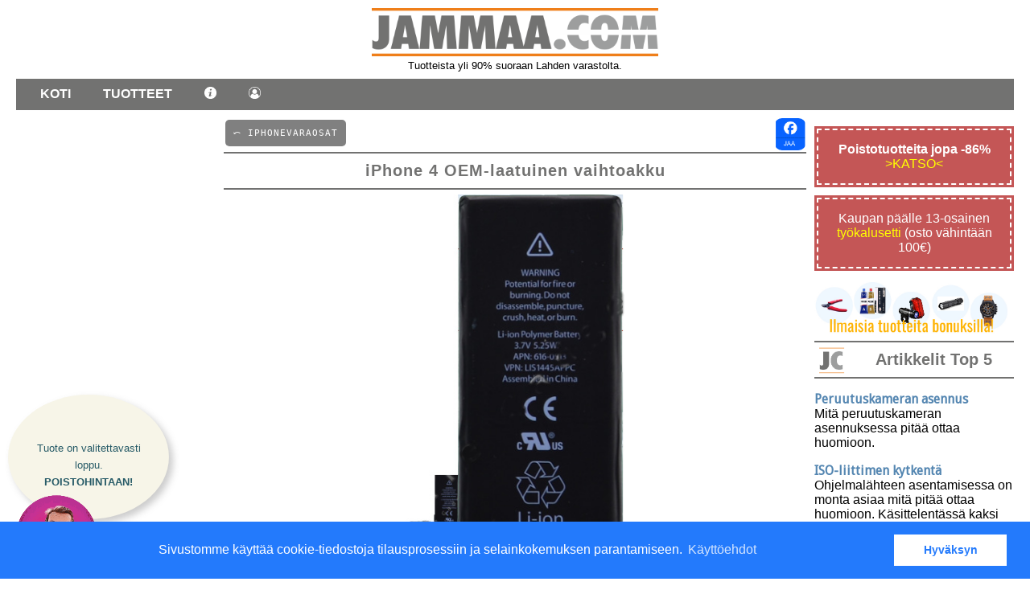

--- FILE ---
content_type: text/html; charset=UTF-8
request_url: https://www.jammaa.com/tuote/AP00171
body_size: 7767
content:
<!DOCTYPE html PUBLIC "-//W3C//DTD XHTML 1.0 Strict//EN"
"https://www.w3.org/TR/xhtml1/DTD/xhtml1-strict.dtd"> 
<html xmlns="https://www.w3.org/1999/xhtml" xml:lang="fi" lang="fi"> 
<head>
<meta charset="UTF-8">
<base href="https://www.jammaa.com/">
<!-- Google Tag Manager -->
<script>(function(w,d,s,l,i){w[l]=w[l]||[];w[l].push({'gtm.start':
new Date().getTime(),event:'gtm.js'});var f=d.getElementsByTagName(s)[0],
j=d.createElement(s),dl=l!='dataLayer'?'&l='+l:'';j.async=true;j.src=
'https://www.googletagmanager.com/gtm.js?id='+i+dl;f.parentNode.insertBefore(j,f);
})(window,document,'script','dataLayer','GTM-KCK7NS9M');</script>
<!-- End Google Tag Manager -->

         

<meta name="keywords" content="peruutuskamera,valvontakamera,auto,soitin">
<meta name="description" content="Litium-ioni -polymeeri-akku iPhone 4:lle Jännite 3.7V · Kapasiteetti 1420 mAh.">
<meta property="og:description" content="Litium-ioni -polymeeri-akku iPhone 4:lle Jännite 3.7V · Kapasiteetti 1420 mAh.">
<title>OEM-laatuinen vaihtoakku iPhone 4 | Jammaa.com</title>
<meta property="og:title" content="OEM-laatuinen vaihtoakku iPhone 4">
<meta property="og:image" content="https://www.jammaa.com/kuvat/AP00171.jpg">
<link rel="canonical" href="https://www.jammaa.com/tuote/AP00171" />
<meta name="viewport" content="width=device-width, initial-scale=1"> 
<META name="robots" content="index, follow">
<!--<link rel="stylesheet" href="../new.css" type="text/css" media="screen" /> 
<link href="tyyli.css" rel="stylesheet" type="text/css">-->
<link rel="preconnect" href="https://fonts.googleapis.com">
<link rel="preconnect" href="https://fonts.gstatic.com" crossorigin>
<link href="style/styles.css" rel="stylesheet" type="text/css">
<link href="style/animate.css" rel="stylesheet" type="text/css">
<link rel="apple-touch-icon" sizes="180x180" href="site_images/apple-touch-icon.png">
<link rel="icon" type="image/png" sizes="32x32" href="site_images/favicon-32x32.png">
<link rel="icon" type="image/png" sizes="16x16" href="site_images/favicon-16x16.png">
<link rel="manifest" href="site_images/site.webmanifest">
<script src="pikalinkit.js"></script>
<script type="application/ld+json">{
    "@context": "https://schema.org",
    "@type": "Product",
    "name": "iPhone 4 OEM-laatuinen vaihtoakku",
    "description": "Litium-ioni -polymeeri-akku iPhone 4:lle Jännite 3.7V · Kapasiteetti 1420 mAh.",
    "url": "https://www.jammaa.com/tuote/AP00171",
    "image": [
        "https://www.jammaa.com/kuvat/AP00171.jpg"
    ],
    "brand": {
        "@type": "Brand",
        "name": "Traxter"
    },
    "sku": "AP00171",
    "offers": {
        "@type": "Offer",
        "priceCurrency": "EUR",
        "price": "8",
        "availability": "https://schema.org/OutOfStock",
        "url": "https://www.jammaa.com/tuote/AP00171",
        "priceValidUntil": "2026-02-13"
    }
}</script>
<script>
window.onscroll = function() {
    var image = document.getElementById("myImage");
    var image2 = document.getElementById("myImage2");
    var custom = document.getElementById("custom");
    var myBtn = document.getElementById("myBtn");
    // Kun skrollataan puolen sivun verran
    if (window.scrollY > window.innerHeight / 10) {
        custom.classList.add("hidden");
        image2.classList.add("hidden");
        image.classList.add("hidden");
        myBtn.style.display = "block";
    } else {
        image2.classList.remove("hidden");
        image.classList.remove("hidden");        
        myBtn.style.display = "none";
    }
};
</script>

<script>
    function showDivAttid(){

            document.getElementById("attid").style.display = 'inline';
            document.getElementById("NaytaLisaa").style.display = 'none';
    }

</script>


</head>

<body data-tuoteryhma="">
<!-- Header -->
<header>
    
    
    
    
        <div class="logo"><a href="index.php"><img alt="Logo" style="max-height:60px;" src="site_images/logo.png"></a><br><small><div id="ylainfo" style="height:20px;"></div></small></div>
        <nav>

            <ul>
                <li><a alt="Kotisivu" href="sivu/etusivu">Koti</a></li>
                <li><a alt="Tuotteet">Tuotteet</a>
                    <ul>
                        <li><a alt="Tuotevalikoima" href="sivu/tuotevalikko">Tuotteet</a></li>
                        <li><a alt="Uutuudet" href="uutuudet/">Uudet tuotteet</a></li>
                        <li><a alt="Tarjoukset" href="tarjoukset/">Tarjoukset</a></li>
                    </ul>
                </li>
                <li><a><img alt="Info" style="width:15px;" src="site_images/info.png"></a>
                    <ul>
                        <li><a alt="Yhteystiedot" href="yhteystiedot/">Ota yhteyttä</a></li>
                        <li><a alt="Maksutavat" href="maksutavat/">Maksutavat</a></li>
                        <li><a alt="Toimitusehdot" href="toimitusehdot/">Toimitusehdot</a></li>
                        <li><a alt="Yritystiedot" href="yritystiedot/">Yritystiedot</a></li>
                        <li><a alt="Käyttöohjeet" href="ohjeet/">Käyttöohjeet</a></li>
                        <li><a alt="Tekniset artikkelit" href="teema/&kaikki=1">Tekniset artikkelit</a></li>
                        <li><a alt="Asiakastuki" href="sivu/tukisivu">Asiakastuki</a></li>
                    </ul>
                </li>
                <li><a><img alt="Asiakassivu" style="width:15px;" src="site_images/client.png"></a>
                    <ul>
                        <li><a alt="Kirjaudu sisään" title="Kirjaudu sisään" href="sivu/kanta-login">Kirjaudu</a></li><li><a title="Rekisteröidy kanta-asiakkaaksi" alt="Rekisteröidy kanta-asiakkaaksi" href="sivu/kanta-asiakas">Rekisteröidy</a></li>                    </ul>
                </ul>
            </ul>

        </nav>
    </header>

    <!-- Main -->
    <main>
        <aside class="sidebar" id="vas_sb" style="margin-left: unset;margin-right:auto;">
            <div id="sidebar">
    
            </div>   
            <div id="sidebar-add">
            
<div style="display: flex; width: 100%; border: 1px solid #ccc; margin: 0 0 10px;">
    <div style="width: 30%;">
        <img src="site_images/reunafanni.gif" alt="Kuva" style="width: 100%; height: auto; display: block;">
    </div>
    <div style="width: 70%; padding: 10px;">
        <h4 style="margin:0;"></h4>
    </div>
</div>            </div>
        </aside>
        <section class="content">
            <style>
    .slider-container {
        width: 100%;
        overflow: hidden;
        position: relative;
        display: flex;
        align-items: center;
        margin-bottom: 20px;
    }
    .slider-content {
        display: flex;
        transition: transform 0.5s ease;
        width: max-content;
    }
    .slider-item {
        flex: 0 0 180px; /* Width of each item */
        height: 250px; /* Height of each item */
        //background-color: lightblue;
        margin-right: 0px; /* Margin between items */
        display: flex;
        flex-direction: column;
        justify-content: center;
        align-items: center;
        text-align:center;
        border-radius:20px;
        padding:10px;
        padding-top:0;
    }
    
    .slider-item-new {
    flex: 0 0 180px;
    height: 250px;
    //background-color: lightblue;
    margin-right: 0px;
    display: flex;
    flex-direction: column;
    justify-content: center;
    align-items: center;
    text-align: center;
    border-radius: 20px;
    padding: 10px;
    padding-top: 0;
    background-image: url(site_images/uusi.png);
    background-size: 40px;
    background-position: 10px 10px;
    /* background: radial-gradient(white, #00BCD4); */
    background-repeat: no-repeat;
}

    .slider-item-offer {
    flex: 0 0 180px;
    height: 250px;
    //background-color: lightblue;
    margin-right: 0px;
    display: flex;
    flex-direction: column;
    justify-content: center;
    align-items: center;
    text-align: center;
    border-radius: 20px;
    padding: 10px;
    padding-top: 0;
    background-image: url(site_images/offer.png);
    background-size: 40px;
    background-position: 10px 10px;
    /* background: radial-gradient(white, #00BCD4); */
    background-repeat: no-repeat;
}

    .product-image {
        max-width: 100%;
        max-height: 100px; /* Adjust the height as needed */
        margin-bottom:10px;
        margin-top:-20px;
    }
    .arrow-button {
        background-color: rgba(0, 0, 0, 0.3);
        border: none;
        color: white;
        padding: 10px;
        cursor: pointer;
        position: absolute;
        top: 50%;
        transform: translateY(-40%);
        z-index: 200;
    }
    .arrow-left {
        left: 0;
    }
    .arrow-right {
        right: 0;
    }
</style>
<script>
function slideLeft(sliderId) {
    const sliderContainer = document.getElementById('slider-content-' + sliderId);
    const sliderItems = sliderContainer.children;
    const itemWidth = sliderItems[0].offsetWidth + 10; // Including margin-right

    sliderContainer.style.transition = 'transform 0.5s ease';
    sliderContainer.style.transform = `translateX(-${itemWidth}px)`;

    setTimeout(() => {
        const firstItem = sliderContainer.firstElementChild;
        sliderContainer.appendChild(firstItem);
        sliderContainer.style.transition = 'none';
        sliderContainer.style.transform = 'translateX(0)';
    }, 500);
}

function slideRight(sliderId) {
    const sliderContainer = document.getElementById('slider-content-' + sliderId);
    const sliderItems = sliderContainer.children;
    const itemWidth = sliderItems[0].offsetWidth + 10; // Including margin-right

    const lastItem = sliderContainer.lastElementChild;
    sliderContainer.insertBefore(lastItem, sliderContainer.firstElementChild);
    sliderContainer.style.transition = 'none';
    sliderContainer.style.transform = `translateX(-${itemWidth}px)`;

    setTimeout(() => {
        sliderContainer.style.transition = 'transform 0.5s ease';
        sliderContainer.style.transform = 'translateX(0)';
    }, 0);
}

// Touch events
function addTouchEvents(sliderId) {
    const sliderContainer = document.getElementById('slider-content-' + sliderId);
    let startX, endX, startTime;
    const threshold = 50; // Minimum distance to trigger slide
    const allowedTime = 500; // Maximum time allowed to consider swipe

    sliderContainer.addEventListener('touchstart', (event) => {
        const touch = event.touches[0];
        startX = touch.clientX;
        startTime = new Date().getTime(); // Record start time
        endX = startX; // Ensure endX is initialized to startX
    }, false);

    sliderContainer.addEventListener('touchmove', (event) => {
        const touch = event.touches[0];
        endX = touch.clientX;
    }, false);

    sliderContainer.addEventListener('touchend', (event) => {
        const deltaX = startX - endX;
        const elapsedTime = new Date().getTime() - startTime; // Calculate elapsed time
        if (Math.abs(deltaX) > threshold && elapsedTime <= allowedTime) {
            if (deltaX > 0) {
                slideLeft(sliderId);
            } else {
                slideRight(sliderId);
            }
        }
        startX = null; // Reset startX
        endX = null; // Reset endX
    }, false);

    sliderContainer.addEventListener('touchcancel', () => {
        startX = null; // Reset startX
        endX = null; // Reset endX
    }, false);
}

// Add touch events to the current slider
document.addEventListener('DOMContentLoaded', () => {
    addTouchEvents('');
});
</script>
<div id="pikalinkit-container"></div><div style="border:0px solid grey;"><a class="pikkuotsikko" style="color:white;" href="tuoteryhma/iphonevaraosat">&#10554; IPHONEVARAOSAT</a><a style="float:right;" href="https://www.facebook.com/sharer/sharer.php?u=https://www.jammaa.com/tuote/AP00171" target="_blank">
                    <img alt="Share" title="Jaa Facebookissa" style="border-radius:10px;margin-top:0px;width:40px;" src="site_images/fb-share.gif">
                    </a><h1 class="otsikko">iPhone 4 OEM-laatuinen vaihtoakku</h1><div style="width:100%;">    <style>
        .karuselli-container {
            position: relative;
            display: grid;
            width: 100%;
            /*max-width: 800px;*/
            overflow: hidden;
            height: 500px; /* Kiinteä korkeus, jota ei muuteta */
            background: white; /* Taustaväri testaukseen */
        }

        .karuselli {
            display: flex;
            transition: transform 0.3s ease-in-out;
        }

        .karuselli-item {
            flex: 0 0 100%;
            display: flex;
            justify-content: center;
            align-items: center;
            height: 100%; /* Täyttää containerin korkeuden */
        }

        .karuselli-item img {
            width: 100%;  /* Kuvan leveys täyttää aina koko containerin */
            height: 100%; /* Kuvan korkeus ei ylitä containerin korkeutta */
            max-height: 500px;
            object-fit: contain; /* Kuvan täyttö säilyttäen sen suhteet */
            object-position: center; /* Kuva keskitetään */
        }

        .karuselli-nav {
            position: absolute;
            top: 50%;
            transform: translateY(-50%);
            background: rgba(0, 0, 0, 0.5);
            color: white;
            border: none;
            padding: 10px;
            cursor: pointer;
            z-index: 10;
        }

        .karuselli-nav.left {
            left: 10px;
        }

        .karuselli-nav.right {
            right: 10px;
        }

        .karuselli-indikaattorit {
            position: absolute;
            bottom: 10px;
            left: 50%;
            transform: translateX(-50%);
            display: flex;
            gap: 5px;
            background-color:grey;
            padding: 5px;
            border-radius: 180px;
        }

        .karuselli-indikaattorit span {
            width: 10px;
            height: 10px;
            background: rgba(255, 255, 255, 0.5);
            border-radius: 50%;
            cursor: pointer;
        }

        .karuselli-indikaattorit .active {
            background: rgba(255, 255, 255, 1);
        }
        
        /* Responsiivisuus */
        @media (max-width: 768px) {
          .karuselli-container {
            height: 300px; /* Kiinteä korkeus, jota ei muuteta */
            }

            .karuselli-item img {
            max-height: 300px;
            }

            .karuselli-nav {
            display:none;
            }        
        
    </style>

        <div class="karuselli-container">
    <div class="karuselli">
                    <div class="karuselli-item">
                <img src="../kuvat/AP00171.jpg" alt="Karusellikuva">
            </div>
            </div>

    </div>

    <script>
        document.addEventListener('DOMContentLoaded', function () {
            const karuselli = document.querySelector('.karuselli');
            const items = document.querySelectorAll('.karuselli-item');
            const leftNav = document.querySelector('.karuselli-nav.left');
            const rightNav = document.querySelector('.karuselli-nav.right');
            const indikaattorit = document.querySelector('.karuselli-indikaattorit');

            let currentIndex = 0;

            // Luo indikaattorit
            items.forEach((_, i) => {
                const span = document.createElement('span');
                if (i === currentIndex) span.classList.add('active');
                span.addEventListener('click', () => {
                    currentIndex = i;
                    updateKaruselli();
                    updateIndicators();
                });
                indikaattorit.appendChild(span);
            });

            const updateIndicators = () => {
                document.querySelectorAll('.karuselli-indikaattorit span').forEach((span, i) => {
                    span.classList.toggle('active', i === currentIndex);
                });
            };

            const updateKaruselli = () => {
                const offset = -currentIndex * 100;
                karuselli.style.transform = `translateX(${offset}%)`;
            };

            const goToNext = () => {
                currentIndex = (currentIndex + 1) % items.length;
                updateKaruselli();
                updateIndicators();
            };

            const goToPrev = () => {
                currentIndex = (currentIndex - 1 + items.length) % items.length;
                updateKaruselli();
                updateIndicators();
            };

            rightNav.addEventListener('click', goToNext);
            leftNav.addEventListener('click', goToPrev);

            // Näppäimistötuki
            document.addEventListener('keydown', (e) => {
                if (e.key === 'ArrowRight') {
                    goToNext();
                } else if (e.key === 'ArrowLeft') {
                    goToPrev();
                }
            });

            // Kosketustuki
            let startX = 0;

            karuselli.addEventListener('touchstart', (e) => {
                startX = e.touches[0].clientX;
            });

            karuselli.addEventListener('touchend', (e) => {
                const endX = e.changedTouches[0].clientX;
                const diffX = endX - startX;

                if (diffX > 50) {
                    goToPrev();
                } else if (diffX < -50) {
                    goToNext();
                }
            });
        });
    </script></div><p><small>[ AP00171 | SVH. 16.00 ]</small></p><span id="extra1_tulos" style="display:none;"></span><div style="width:fit-content;float:left"><span rel="no-index" style="margin-top:10px;font-weight:bold;color:red;">◉ Loppu</span><br></div></div><div style="clear:both;line-height:1.5;margin-top:10px;"><br>Litium-ioni -polymeeri-akku iPhone 4:lle Jännite 3.7V · Kapasiteetti 1420 mAh.</div><p class="huomautus">Toimituskulu: </p>1.50 € - Economy-kirje<div style="line-height:1.5;padding-top:10px;background-color:white;margin-top:10px;margin-right:5px;margin-bottom:5px;border-top:1px solid #ffa20c;"><div style="margin-top:10px;margin-bottom:10px;"></div><style>
            /* Koko arvostelualue */
          #arvostelut {
            margin-top: 16px;
          }

          #arvostelut .arv-header {
            display: flex;
            align-items: baseline;
            justify-content: space-between;
            gap: 12px;
            margin: 0 0 10px 0;
          }

          #arvostelut .arv-title {
            margin: 0;
            font-weight: 700;
          }

          /* Grid: automaattisesti sopiva määrä sarakkeita */
          #arvostelut .arv-grid {
            display: grid;
            grid-template-columns: repeat(auto-fit, minmax(240px, 1fr));
            gap: 12px;
          }

          /* Yksittäinen kortti */
          #arvostelut .arv-card {
            background: #fff7e6;            /* lämmin vaalea tausta */
            border: 1px solid rgba(0,0,0,.08);
            border-radius: 14px;
            padding: 12px 12px;
            box-shadow: 0 4px 14px rgba(0,0,0,.06);
            font-size: 0.95rem;
            line-height: 1.35;
          }

          #arvostelut .arv-top {
            display: flex;
            align-items: center;
            justify-content: space-between;
            gap: 10px;
            margin-bottom: 8px;
          }

          #arvostelut .arv-badge {
            display: inline-flex;
            align-items: center;
            justify-content: center;
            padding: 4px 10px;
            border-radius: 999px;
            font-weight: 700;
            background: #f1c969;            /* sama sävy kuin sinulla */
          }

          #arvostelut .arv-meta {
            opacity: .75;
            font-style: italic;
            font-size: 0.9em;
            white-space: nowrap;
          }

          #arvostelut .arv-text {
            margin: 0;
            word-break: break-word;
          }

          /* Jos haluat hover-efektin (yleinen) */
          #arvostelut .arv-card:hover {
            transform: translateY(-1px);
            box-shadow: 0 8px 20px rgba(0,0,0,.08);
            transition: .15s ease;
          }

          /* Mobiilissa voi halutessaan pakottaa yhden sarakkeen */
          @media (max-width: 520px) {
            #arvostelut .arv-grid {
              grid-template-columns: 1fr;
            }
          }
</style>
</div><div id="suositus-ikkuna" style="display:none;">
                    <div id="suositus-sisalto"></div>
                </div>
<script>
function siirrySivulle(perusURL) {
    let extraElement = document.getElementById("extra1");

    let valittuArvo = extraElement ? extraElement.value : null;

    if (extraElement && !valittuArvo) {
        alert("Valitse ensin väri!");
        return;
    }

    let erotin = perusURL.includes("?") ? "&" : "?";
    let url = perusURL + (valittuArvo ? erotin + "extra1=" + encodeURIComponent(valittuArvo) : "");

    window.location.href = url;
}

let extraElement = document.getElementById("extra1");
if (extraElement) {
    extraElement.addEventListener("change", function() {
        document.getElementById("extra1_tulos").innerText = this.value;
    });
}

function avaaSuositukset(artno) {
    document.getElementById("suositus-ikkuna").style.display = "flex";
    document.getElementById("suositus-sisalto").innerHTML = "<p>Ladataan...</p>";

    fetch("suositukset.php?tuote=" + encodeURIComponent(artno))
        .then(response => response.text())
        .then(data => {
            document.getElementById("suositus-sisalto").innerHTML = data;
        });
}

function suljeSuositukset() {
    document.getElementById("suositus-ikkuna").style.display = "none";
    document.getElementById("suositus-sisalto").innerHTML = "";
}
</script>
        </section>
        <aside class="sidebar" style="background-color: white; margin-top: 10px; margin-left: auto; max-width: 400px;">
            <div style="width:100%;text-align:left;padding:0px;">
                <div class="siniPallo">
<b>Poistotuotteita jopa -86%</b>
<a href="/poistot/"> >KATSO< </a>
</div>
<div class="siniPallo">Kaupan päälle 13-osainen <a href="tuote/W6512">työkalusetti</a>  (osto vähintään 100€)</div>

<link rel="stylesheet" type="text/css" href="//cdnjs.cloudflare.com/ajax/libs/cookieconsent2/3.0.3/cookieconsent.min.css" />
<script src="//cdnjs.cloudflare.com/ajax/libs/cookieconsent2/3.0.3/cookieconsent.min.js"></script>
<script>
window.addEventListener("load", function(){
window.cookieconsent.initialise({
  "palette": {
    "popup": {
      "background": "#237afc"
    },
    "button": {
      "background": "#fff",
      "text": "#237afc"
    }
  },
  "content": {
    "message": "Sivustomme käyttää cookie-tiedostoja tilausprosessiin ja selainkokemuksen parantamiseen.",
    "dismiss": "Hyväksyn",
    "link": "Käyttöehdot",
    "href": "https://www.jammaa.com/toimitusehdot/"
  }
})});
</script>

<a href="?page=kanta-asiakas"><img style="margin-bottom:10px;" title="Lue, miten" src="site_images/ilmaisia.jpg"></a><div id="custom" class="custom_case_right"><div id="myImage" class="oval" style="margin-bottom:-30px;"><p style="line-height: 1.3em;position:relative;cursor: pointer;z-index: 10000;"><b></b><br><small>Tuote on valitettavasti loppu.</small><small><br><b>POISTOHINTAAN!</b></small></p></div><img id="myImage2" class="haivytettavaKuva" title="Yritämme antaa sinulle vinkkejä ja apua tilausten kanssaa" style="z-index:10000;width: 100px;margin-bottom: 0;margin-left: 5%;" src="site_images/fanni_sad.gif"></div><style>
        #TervehdysTeksti {
            opacity: 0;
            transition: opacity 0.6s ease;
        }
        #TervehdysTeksti.fade-in {
            opacity: 1;
        }
    </style><script>document.addEventListener("DOMContentLoaded", function() {    const el = document.getElementById("TervehdysTeksti");    if (!el) return;    const teksti = "<b><\/b><br><small>Tuote on valitettavasti loppu.<\/small><small><br><b>POISTOHINTAAN!<\/b><\/small>";    // fade out
        el.classList.remove("fade-in");

        setTimeout(() => {
            el.innerHTML = teksti;

            // fade in
            requestAnimationFrame(() => {
                el.classList.add("fade-in");
            });

        }, 100); // pieni viive ettei tule nykäisyä
        el.addEventListener("click", function() {
            alert("Klikkasit tervehdystekstiä!");
        });
    });</script></div>
<h2 class="otsikko" style="margin-top: -10px;background-image: url(site_images/reunafanni.gif);background-size: contain;padding-left: 20%;background-repeat: no-repeat;">Artikkelit Top 5</h2><div style="text-align:left;"><h3 style="font-weight:bold;margin-bottom:0px;"><a href="teema/1">Peruutuskameran asennus</a></h3>Mitä peruutuskameran asennuksessa pitää ottaa huomioon.<h3 style="font-weight:bold;margin-bottom:0px;"><a href="teema/6">ISO-liittimen kytkentä</a></h3>Ohjelmalähteen asentamisessa on monta asiaa mitä pitää ottaa huomioon. Käsittelentässä kaksi asiaa, eli johdotuksen ja kiinnityksen.<h3 style="font-weight:bold;margin-bottom:0px;"><a href="teema/12">Usein kysytyt kysymykset (FAQ)</a></h3>Etsi täältä vastaukset usein kysyttyihin kysymyksiin tuotteisiimme liittyen.<h3 style="font-weight:bold;margin-bottom:0px;"><a href="teema/5">Peruutuskameran liitintyypit</a></h3>Peruutuskameran ja näytön tai vaihtoehtoisesti ajoneuvon multimedialaitteiston yhteen liittäminen tuottaa joskus harmaita hiuksia; markkinoilla olevissa peruutuskameroissa on useita eri liitinkäytäntöjä.<h3 style="font-weight:bold;margin-bottom:0px;"><a href="teema/23">Peruutuskameran asennus matkailuautoon</a></h3>Minkälainen peruutuskamera matkailuautoon sopii ja mitä asennuksessa tulee ottaa huomioon</div><p><h3 class="pikkuotsikko"><a href="teema/&kaikki=1">Kaikki teemat</a></h3></p>            </div>  
        </aside>
    </main>

    <p><img alt="Logo" class="logo" src="site_images/reunafanni.gif"></p>
        <p style="color:#5486b1;padding-bottom:100px;">Viilaajankatu 5, 15520 Lahti <br> P. 010 3961801 (ma-to 9-16)<br><a title="Yrityksen tiedot" href="yritystiedot/">Yritysinfo</a> | <a title="Toimitusehdot"href="toimitusehdot/">Toimitusehdot</a> | <a title="Maksutavat"href="maksutavat/"> Maksutavat</a>
				   | <a title="Ota yhteyttä" href="yhteystiedot/">Ota yhteyttä</a> | <a title="Tietosuojalausunto" href="tietosuojalausunto.pdf" target="_new">GDPR tietosuojalausunto</a></p>
<button onclick="topFunction()" id="myBtn" title="Go to top">^</button>
<script>

// When the user clicks on the button, scroll to the top of the document
function topFunction() {
  document.body.scrollTop = 0; // For Safari
  document.documentElement.scrollTop = 0; // For Chrome, Firefox, IE and Opera
}
</script>

<script>
document.addEventListener("DOMContentLoaded", () => {

  const your_Array = [
    "Luotettavaa verkkokauppaa jo yli 20 vuotta.",
    "Tuotteista yli 90% suoraan Lahden varastolta.",
    "Kysy apua ja neuvoa tarvittaessa <a style='text-decoration:underline;' href='yhteystiedot/'>viestillä</a>",
  ];

  const INTERVAL = 3000;

  your_Array.forEach((item, index) => {
    setTimeout(() => {
      document.getElementById("ylainfo").innerHTML = item;
    }, INTERVAL * index);
  });

});
</script>
</body>
</html>


--- FILE ---
content_type: text/css
request_url: https://www.jammaa.com/style/styles.css
body_size: 4256
content:
@import url(https://fonts.googleapis.com/css?family=Droid+Sans&display=swap);
        /* Yleinen tyyli */
        * {
            //margin: 0;
            padding: 0;
            box-sizing: border-box;
        }

        a:link {color: #5486b1; text-decoration: none}
        a:visited {color: #5486b1; text-decoration: none}
        a:hover {color: rgb(192,7,15); text-decoration: none}
        
        h1
        {
            font-size: 24px;
            font-weight: bold;
            margin-top: 5px;
            padding-bottom: 0px;
            margin-bottom: 6px;
        }
        h2
        {   color: #858585;
            font-size: 20px;
            font-weight: bold;
            margin-top: 5px;
            padding-bottom: 0px;
            margin-bottom: 6px;
        }
        h3           { font-family: 'Droid Sans', Times New Roman, serif; color: #5C5C5C; font-weight: bold ;font-size: 16px;}
        
        h4           { font-family: 'Droid Sans', Times New Roman, serif; color: #5C5C5C; font-weight: bold ;font-size: 14px;}
        
        .tuoteotsikko           { 
            font-family: 'Droid Sans', Times New Roman, serif;
            color: #5C5C5C;
            font-weight: bold ;
            font-size: 12px;
            margin-top:3px; 
        }
        
        input[type="text"] {
            background-color: E8F3E2;
            border:1px solid green;
            padding:6px;
        }        

        body {
            font-family: Roboto, Arial, sans-serif;
            display: flex;
            flex-direction: column;
            min-height: 100vh;
            text-align:center;
            margin:0px auto;
            margin-bottom: 30px;
        }

        /* Header */
        header {
            //display: flex;
            justify-content: space-between;
            align-items: center;
            background-color: white;
            color: black;
            padding: 10px 20px;
        }

        header .logo {
            margin-bottom:4px;
            max-width:100%;

        }
        img {
            max-width:100%;
        }

        nav ul {
            list-style: none;
            display: flex;
            background: #727271;
            margin: 0;
        }

        nav ul li {
            position: relative;
            margin-left: 20px;
            z-index: 20000;
        }

        nav ul li a {
            text-decoration: none;
            padding: 10px;
            color: white;
            display: block;
            text-transform: uppercase;
            font-weight: bold;
        }

        /* Alasvetovalikko */
        nav ul li ul {
            display: none;
            position: absolute;
            background: #5486b1;
            top: 100%;
            right: 0;
            //width: 150px;
            padding: 10px;
            z-index: 20000;
        }
       
        nav a:link, 
        nav a:visited, 
        nav a:active {
            color: white !important;
        }

        nav a:hover {
            color: yellow; /* Vaihtoehtoinen v�ri hover-tilassa */
        }

        nav ul li:hover ul {
            display: block;
        }

        nav ul li ul li {
            margin: 0;
        }

        nav ul li ul li a {
            padding: 8px 10px;
        }

        /* Main sis�lt� */
        main {
            display: flex;
            flex: 1;
            margin: 20px;
            margin-top: 0;
        }

        .sidebar {
            width: 20%;
            padding-left:10px;
            background-color: white;
            //padding: 5px;
            margin-top: 10px;
            margin-left: auto;
            padding-left:0;
        }

        #sidebar-add {
            display:none
            }

        #myBtn {
            display:none;
            position: fixed;
            bottom: 120px;
            opacity: 50%;
            right: 15px;
            z-index: 99;
            border: none;
            outline: none;
            background-color: #ffa200;
            color: white;
            cursor: pointer;
            padding: 10px;
            padding-top: 15px;
            padding-bottom: 5px;
            border-radius: 50%;
            font-size: 40px;
            width: 60px;
            height: 60px;
            transition: opacity 0.7sease;
        }

      .camera-keywords {
          display: inline-flex;
          gap: 6px;                 /* marginaali badgejen v�liss� */
          align-items: center;
          flex-wrap: wrap;
      }
      .camera-keyword-badge {
          background: #a7a3a3;         /* tumma laatikko */
          color: #fff;              /* valkoinen teksti */
          padding: 4px 8px;
          border-radius: 4px;
          font-size: 12px;
          line-height: 1;
          font-weight: 600;
          white-space: nowrap;
          box-shadow: 0 1px 0 rgba(0,0,0,0.2);
      }

        .content {
            width:70%;
            flex: 1;
            background-color: #fff;
            //padding: 10px;
            //border: 1px solid #ddd;
            text-align:left;
            padding-bottom:5px;
            max-width: 1000px;
            letter-spacing: 1px;
            margin-right:10px;
            margin-left:10px;
        }

        /* Footer */
        footer {
            background-color: #333;
            color: #fff;
            text-align: center;
            padding: 10px 0;
        }
        
        #footer {
            text-align: center;
            position: fixed;
            left: 0px;
            bottom: 0px;
            width: 100%;
            padding: 8px;
            padding-top: 8px;
            color: white;
            background-color: #999;
            border-top: 1px solid #6A6969;
            -moz-box-shadow: 0 0 15px grey;
            -webkit-box-shadow: 0 0 15px grey;
            box-shadow: 0 0 15px grey;
            font-size:smaller;
            height: 50px;
            transition: opacity 0.7s ease; /* Himmennys siirtym�n kesto */
            z-index: 100;
        }  
        
        #footer a {color:white;}      
        
        .huomautus {
            background-color: oklch(0.86 0.05 219.67);
            padding-inline: 5px;
            padding-block: 5px;
            padding-right: 10px;
            padding-left: 10px;
            vertical-align: middle;
            font-size: 0.8em;
            font-weight: bold;
            letter-spacing: 0.2em;
            color: oklch(0.6 0.09 245.8);
            text-transform: uppercase;
            border-radius: 10px;
            width: fit-content;
            
        }
        
        .otsikko {
        //background-color: #fff;
        //padding: 10px;
        //border-radius: 7px;
        //-moz-border-radius: 7px;
        padding-top:10px;
        padding-bottom:10px;
        color: #727271;
        text-align: center;
        font-size: clamp(20px, 1.5vw, 24px);
        border-top: 2px solid #727271;
        border-bottom: 2px solid #727271;
        }        
        
        .otsikko.h1 {
        filter: invert;
        }
        
        .klikki {
        margin-bottom: 5px;
        padding: 10px;
        background: #468b1f;
        color: white;
        font-size: 14px;
        moz-border-radius: 6px;
        border-radius: 6px;
        cursor: pointer;
        text-align: center;
        //border: 3px solid #547a00;
        text-decoration: none;
        }
        
        .tavat {
        border: 1px solid lightgrey;
        float: left;
        padding: 10px;
        width: 100%;
        //height: 100px;
        margin-right: 5px;
        margin-bottom: 5px;
        border-radius: 5px;
        background: aliceblue;
        text-align: left;
        }
        
        #pikalinkit {
        position: fixed;
        left: 0;
        top: 40%;
        //background: #727271;
        padding: 10px;
        padding-left:20px;
        width: min-content;
        z-index: 1000;
        //box-shadow: 2px 2px 10px rgba(0, 0, 0, 0.2);
        text-align: left;
        font-size: small;
        border-radius: 15px;
        text-transform: uppercase;
        font-family: monospace;
        letter-spacing: 1px;
        line-height: 1.7em;
        //border-right: double;
        border-top-left-radius: 0;
        border-bottom-left-radius: 0;
        opacity:50%;
        }

    .alenappi {
        color: white;
        border-radius: 15px;
        -moz-border-radius: 15px;
        -webkit-border-radius: 15px;
        font-weight: bold;
        padding: 5px;
        font-size: 16px;
        background-color: red;
        height: fit-content;
        position: absolute;
        margin-top: 120px;
        margin-left: 10px;
        /* transform: rotate(5deg); */
        box-shadow: 5px 5px 5px #4742426e;
        }
        

@keyframes pikalinkkiTulo {
    0% {
        opacity: 0;
        transform: translateX(-30px);
    }
    100% {
        opacity: 1;
        transform: translateX(0);
    }
}

a.pikalinkki:link, a.pikalinkki:visited, a.pikalinkki:active {
        //color: white !important;
        text-decoration: none;
        }

a.pikalinkki:hover {
        color: orange !important;
        text-decoration: none;
        }        
        
.pikalinkki {
    display: block;
    opacity: 1;
    transform: translateX(0);
}

.pikalinkki.animaatio {
    animation: pikalinkkiTulo 0.5s ease-out;
}
        
        .tuoteKuvaus {
        //height:200px;
        position: relative;
        height: auto; /* M��rit� haluttu korkeus */
        overflow: hidden; /* Rajaa sis�lt� */
        font-size: 0.9rem; /* Mukautuva fonttikoko */
        line-height: 1.5; /* Varmistaa luettavuuden */
        margin: 0;
        
        display: -webkit-box; /* Tarvitaan moniriviseen rajoitukseen */
        -webkit-box-orient: vertical; /* Asettaa tekstin suuntaiseksi laatikoksi */
        -webkit-line-clamp: 4; /* N�ytt�� vain kolme rivi� */
        overflow: hidden; /* Piilottaa ylimenev�n tekstin */
        text-overflow: ellipsis; /* Lis�� kolmen pisteen efektin */
        line-height: 1.5; /* Rivien v�listys */
        max-height: calc(1.5em * 4); /* Rivien korkeus � rivim��r� */
        }
              
        a.pikkuotsikko:link, a.pikkuotsikko:visited, a.pikkuotsikko:hover, a.pikkuotsikko:active {
        color: white !important;
        text-decoration: none;
        }
        
        a.pikkuotsikko:hover {
        color: orange !important;
        text-decoration: none;
        }        
        
        .pikkuotsikko {
        background: grey;
        border-radius: 5px;
        color: white;
        cursor: pointer;
        display: inline-block;
        padding: 10px;
        margin: 2px;
        font-family: monospace;
        letter-spacing: 1px;
        text-transform: uppercase;
        font-size: smaller;
        }

        h3.otsikko a:link,
        h3.otsikko a:visited,
        h3.otsikko a:hover,
        h3.otsikko a:active {
            color: white !important;
            text-decoration: none;
        }
                
        h3.pikkuotsikko a:link,
        h3.pikkuotsikko a:visited,
        h3.pikkuotsikko a:hover,
        h3.pikkuotsikko a:active {
            color: white !important;
            text-decoration: none;
        }

          #iviesti {
          display:none;
          }

.siniPallo {
    outline: 2px dashed white;
    outline-offset: -5px;
    background-color: #c45656;
    background-repeat: no-repeat;
    background-size: 30%;
    background-position-x: -3%;
    background-position-y: 10px;    
    width: 100%;
    padding: 20px;
    text-align: center;
    color: white;
    margin-bottom:10px;
}

    .siniPallo a {
    color:yellow!important;
    }

.kampanja {
    font-size:14px;
    text-align:center;
    clear: both;
    color: #ffffff;
    padding: 10px;
    padding-left: 25px;
    margin-bottom: 10px;
    background-color: #c45656;
    font-size: 14px;
    border-radius: 20px;
    background-image: url(../site_images/check-mark.png);
    background-size: 20px;
    background-repeat: no-repeat;
    background-position: 10px, 5px;
}

.posviesti {
    clear:both;
    border: 1px solid green;
    color:green;
    padding: 10px;
    margin-bottom: 10px;
    background-color: #cfddc6;
    font-size: 12px;
}

.negviesti {
    padding: 8px;
    padding-left: 40px;
    background-image: url('../site_images/huom.gif');
    color:#b34343;
    background-color:#FBD0D0;
    background-repeat: no-repeat;
    background-position: 7px center;
    margin-top: 10px;
    border: 1px red solid;
    -moz-border-radius:5px;
    border-radius:5px;
    }

.neutralviesti {
    padding: 8px;
    padding-left: 70px;
    background-image: url('../site_images/neutraali.gif');
    color:#BE8045;
    background-color:#FEF2A8;
    background-repeat: no-repeat;
    background-position: 9px bottom;
    background-size: contain;
    margin-bottom: 10px;
    border: 1px #BE8045 solid;
    -moz-border-radius:5px;
    border-radius:5px;
    }

.custom_case_right {
    float: right;
    bottom: 0px;
    position: fixed;
    //left: 70px;
    //width: 15%;
    max-width: 200px;
    z-index:200;
    left: 10px;
    animation: slideDownFade 0.7s ease 5s forwards;
}

#tcw-floatingWrapper {
    display:none;
}    

.oval {
    min-width: 150px;
    max-width: 300px;
    background: #f7f5e8;
    border-radius: 50%;
    padding: 20px;
    text-align: center;
    float: left;
    margin-left: 0px;
    color: #275b67;
    box-shadow: 5px 5px 9px #8888886e;

    /* Animaatio: l�htee pois 3s j�lkeen */
    animation: hideZoom 0.7s ease 4s forwards;
}

@keyframes hideZoom {
    0% {
        opacity: 1;
        transform: scale(1);
        visibility: visible;
    }
    100% {
        opacity: 0;
        transform: scale(0);
        visibility: hidden; /* tekee my�s klikattavaksi taustan */
    }
}

.haivytettavaKuva {
    transition: opacity 0.7s ease;
    position: sticky;
    z-index: 1000;
}

@keyframes slideDownFade {
    0% {
        opacity: 1;
        transform: translateY(0);
        visibility: visible;
    }
    100% {
        opacity: 0;
        transform: translateY(100px); /* siirtyy alas */
        visibility: hidden; /* h�vi�� my�s klikattavuudesta */
    }
}

.hidden {
    opacity: 0; /* Kuva piilotetaan himment�m�ll� */
}

.price-tag {
    background-color: #5c99b3;
    border-radius: 8px;
    border: 2px solid white;
    color: #FFFFFF;
    padding: 10px 15px;
    position: relative;
    width: fit-content;
    line-height: 0.8;
    box-shadow: inset 0 0 0 rgba(0, 0, 0, 0), 5px 5px 10px rgba(0, 0, 0, 0.3);
}

.menunapit {
    margin-left: 3px;
    margin-right: 1px;
    margin-bottom: 5px;
    background-color: #468b1f;
    float: left;
    padding: 10px;
    padding-left: 23px;
    padding-right: 23px;
    text-align: center;
    font-weight: bold;
    color: white;
    border-radius: 10px;
    border: none;
}
        
* {box-sizing:border-box}

/* Slideshow container */
.slideshow-container {
  max-width: 100%;
  position: relative;
  margin: auto;
}

/* Hide the images by default */
.mySlides {
  display: none;
}

/* Next & previous buttons */
.prev, .next {
  cursor: pointer;
  position: absolute;
  //top: 50%;
  top:50px;
  width: auto;
  //margin-top: -22px;
  padding: 16px;
  //color: white;
  font-weight: bold;
  font-size: 18px;
  transition: 0.6s ease;
  border-radius: 0 3px 3px 0;
  user-select: none;
}

/* Position the "next button" to the right */
.next {
  right: 0;
  border-radius: 3px 0 0 3px;
}

/* On hover, add a black background color with a little bit see-through */
.prev:hover, .next:hover {
  background-color: rgba(0,0,0,0.8);
}

/* Caption text */
.text {
  color: #f2f2f2;
  font-size: 15px;
  padding: 8px 12px;
  position: absolute;
  bottom: 8px;
  width: 100%;
  text-align: center;
}

/* Number text (1/3 etc) */
.numbertext {
  color: #f2f2f2;
  font-size: 12px;
  padding: 8px 12px;
  position: absolute;
  top: 0;
}

/* The dots/bullets/indicators */
.dot {
  cursor: pointer;
  height: 15px;
  width: 15px;
  margin: 0 2px;
  background-color: #bbb;
  border-radius: 50%;
  display: inline-block;
  transition: background-color 0.6s ease;
}

.active, .dot:hover {
  background-color: #717171;
}

/* Fading animation */
.fade {
  animation-name: fade;
  animation-duration: 1.5s;
}

input[type="text"],[type="email"] {
    background-color: aliceblue;
    border: 1px solid #5486b1;
    padding: 8px;
}

textarea, input[type="text"] {
    background-color: aliceblue;
    border: 1px solid #5486b1;
    padding: 8px;
    width: 100%;
    max-width: 400px;
}

.artotsikko {
    color: white;
    text-align: center;
    margin-bottom: -40px;
    z-index: 10000;
    position: relative;
    text-shadow: 2px 2px 7px rgba(0, 0, 0, 0.9);
    background-color: #ffb301;
    padding: 10px;
    border-top-left-radius: 10px;
    border-top-right-radius: 10px;
    }
    
/* Paketti-ikonin perustyyli */
.paketti-ikoni {
    width: 50px; /* Aseta haluamasi koko */
    animation: pomppu-ja-kaanto 1.5s ease-in-out infinite;
    transform-origin: center bottom; /* Py�rimisakseli alareunaan */
    margin-bottom:-10px;
}

.fadeIn {
    animation: slideInFromLeft 1s ease-in-out 0s;
}

@keyframes slideInFromLeft {
    from {
        transform: translateX(-100%);
    }
    to {
        transform: translateX(0);
    }
}

/* Yhdistetty animaatio */
@keyframes pomppu-ja-kaanto {
    0%, 100% {
        transform: translateY(0) rotate(0deg);
    }
    25% {
        transform: translateY(-7px) rotate(-5deg);
    }
    50% {
        transform: translateY(0) rotate(0deg);
    }
    75% {
        transform: translateY(-7px) rotate(5deg);
    }
}  
    
@keyframes fade {
  from {opacity: .4}
  to {opacity: 1}
}

        

        /* Responsiivisuus */
        @media (max-width: 920px) {
        
            header .logo  {
                max-width:100%;
           }
           
           h2 {
           font-size: 18px;
           }
           
           img {
           max-width:100%;
           }
           
           #pikalinkit {
           display:none;
           }
           
            #vas_sb {
            display:none;
            }
            
            .sidebar {
            max-width: unset!important;
            }


        .pikkuotsikko {
        padding: 5px;
        }
          
          .custom_case_right {
          display:block;
          }
          
          #ostoskoriOtsikko {
          display:none;
          }
          
          #iviesti {
          display:block;
          }

          .content {
           width: 100%;
           padding-bottom: 50px;
           margin-right:0;
           margin-left:0;
          }
 
         .haivytettavaKuva {
            width: 80px;
        }
        
       .siniPallo {
        border-radius: unset;
        padding: 20px;
        width: 100%;
        max-width: unset;
        margin-bottom: 10px;
        position:unset;
        text-align: right;
/*        background-image: url(../site_images/free-delivery.png);*/
        background-repeat: no-repeat;
        background-size: 30%;
        background-position-x: -3%;
        background-position-y: 10px;
        display:block;
        }
        
                                
            nav ul {
                //display:none;
            }
            
            main {
                flex-direction: column;
                margin-top:0;
            }

            .sidebar {
                display: block;
                width: 100%;
                margin-left:0;
                margin-top:0;
            }

            #sidebar-add {
            display:none;
            }
            
            
        }
